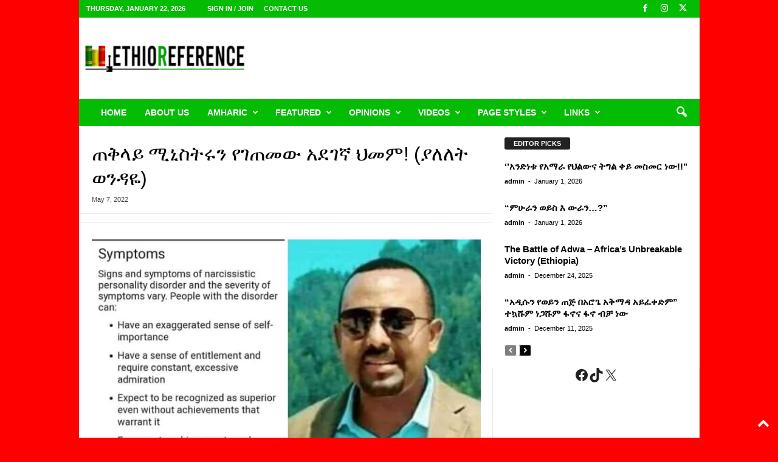

--- FILE ---
content_type: text/html; charset=utf-8
request_url: https://www.google.com/recaptcha/api2/aframe
body_size: 264
content:
<!DOCTYPE HTML><html><head><meta http-equiv="content-type" content="text/html; charset=UTF-8"></head><body><script nonce="Aaioc4V7Lw_BdYwtSSWaog">/** Anti-fraud and anti-abuse applications only. See google.com/recaptcha */ try{var clients={'sodar':'https://pagead2.googlesyndication.com/pagead/sodar?'};window.addEventListener("message",function(a){try{if(a.source===window.parent){var b=JSON.parse(a.data);var c=clients[b['id']];if(c){var d=document.createElement('img');d.src=c+b['params']+'&rc='+(localStorage.getItem("rc::a")?sessionStorage.getItem("rc::b"):"");window.document.body.appendChild(d);sessionStorage.setItem("rc::e",parseInt(sessionStorage.getItem("rc::e")||0)+1);localStorage.setItem("rc::h",'1769112430600');}}}catch(b){}});window.parent.postMessage("_grecaptcha_ready", "*");}catch(b){}</script></body></html>